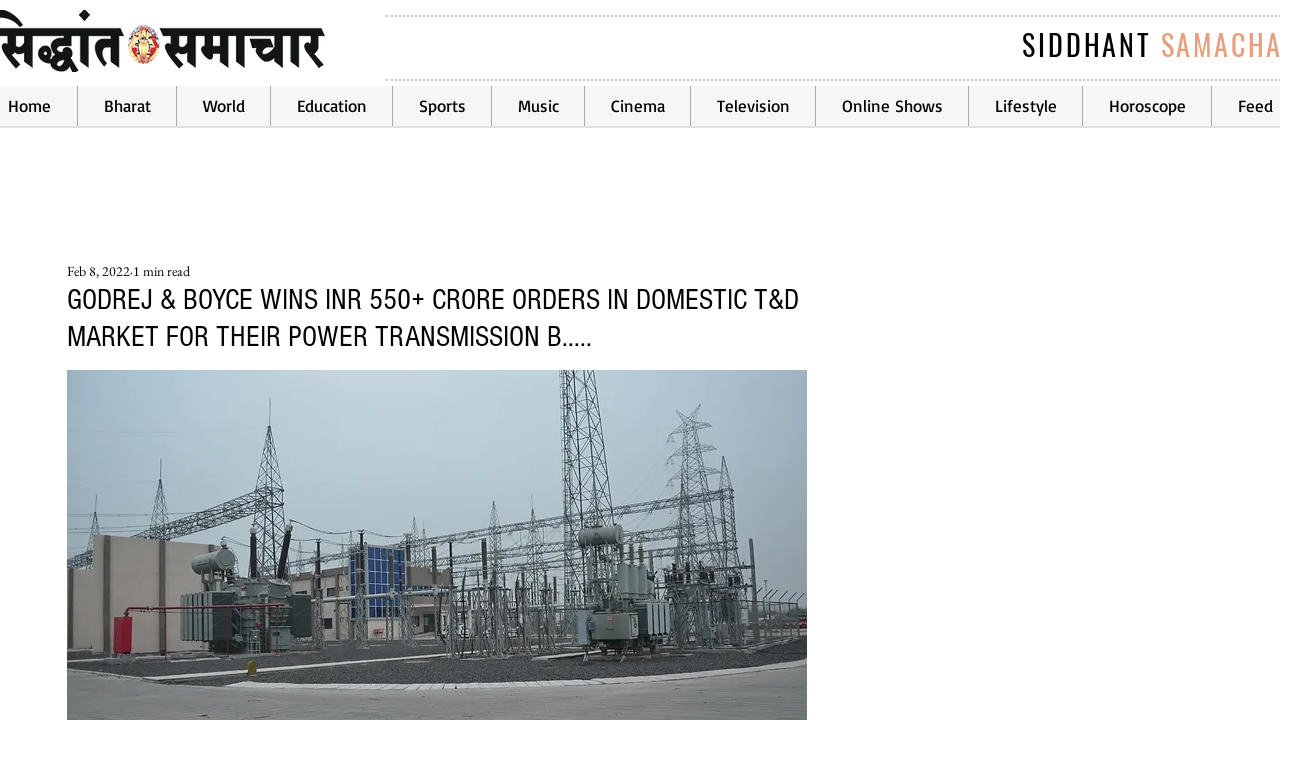

--- FILE ---
content_type: text/html; charset=utf-8
request_url: https://www.google.com/recaptcha/api2/aframe
body_size: 252
content:
<!DOCTYPE HTML><html><head><meta http-equiv="content-type" content="text/html; charset=UTF-8"></head><body><script nonce="4sIzWynpFP_XdA9xO4ZdfA">/** Anti-fraud and anti-abuse applications only. See google.com/recaptcha */ try{var clients={'sodar':'https://pagead2.googlesyndication.com/pagead/sodar?'};window.addEventListener("message",function(a){try{if(a.source===window.parent){var b=JSON.parse(a.data);var c=clients[b['id']];if(c){var d=document.createElement('img');d.src=c+b['params']+'&rc='+(localStorage.getItem("rc::a")?sessionStorage.getItem("rc::b"):"");window.document.body.appendChild(d);sessionStorage.setItem("rc::e",parseInt(sessionStorage.getItem("rc::e")||0)+1);localStorage.setItem("rc::h",'1768502085187');}}}catch(b){}});window.parent.postMessage("_grecaptcha_ready", "*");}catch(b){}</script></body></html>